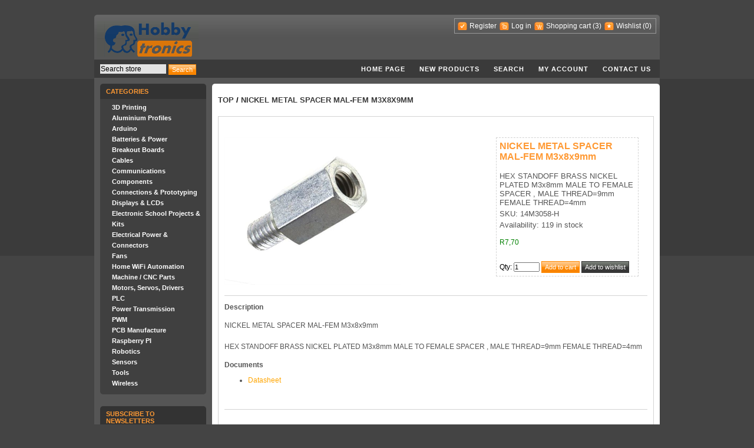

--- FILE ---
content_type: text/html; charset=utf-8
request_url: https://www.hobbytronics.co.za/p/7861/nickel-metal-spacer-mal-fem-m3x8x9mm
body_size: 24429
content:
<!DOCTYPE html>
<html >
<head>
    <title>Hobbytronics. NICKEL METAL SPACER MAL-FEM M3x8x9mm</title>
    <meta http-equiv="Content-type" content="text/html;charset=UTF-8" />
	<meta name="fb:app_id" content="252633221496204" />
    <meta name="description" content="NICKEL METAL SPACER MAL-FEM M3x8x9mm" />
    <meta name="keywords" content="NICKEL METAL SPACER MAL-FEM M3x8x9mm" />
    
    
    <!-- Google code for Analytics tracking -->
<script type="text/javascript">
var _gaq = _gaq || [];
_gaq.push(['_setAccount', 'UA-27956915-1']);
_gaq.push(['_trackPageview']);

(function() {
    var ga = document.createElement('script'); ga.type = 'text/javascript'; ga.async = true;
    ga.src = ('https:' == document.location.protocol ? 'https://ssl' : 'http://www') + '.google-analytics.com/ga.js';
    var s = document.getElementsByTagName('script')[0]; s.parentNode.insertBefore(ga, s);
})();
</script>

    <link href="/Themes/DarkOrange/Content/styles.css" rel="stylesheet" type="text/css" />
<link href="/Content/smoothness/jquery-ui-1.8.17.custom.css" rel="stylesheet" type="text/css" />

    <script src="/Scripts/jquery-1.7.1.min.js" type="text/javascript"></script>
<script src="/Scripts/jquery.unobtrusive-ajax.min.js" type="text/javascript"></script>
<script src="/Scripts/jquery.validate.min.js" type="text/javascript"></script>
<script src="/Scripts/jquery.validate.unobtrusive.min.js" type="text/javascript"></script>
<script src="/Scripts/jquery-ui.min.js" type="text/javascript"></script>
<script src="/Scripts/public.common.js" type="text/javascript"></script>
<script src="/Scripts/public.ajaxcart.js" type="text/javascript"></script>
<script src="/Scripts/slimbox2.js" type="text/javascript"></script>

    
    <link href="http://www.hobbytronics.co.za/news/rss/1" rel="alternate" type="application/rss+xml" title="Hobbytronics: News" />
    
    
        <link rel="shortcut icon" href="https://www.hobbytronics.co.za/favicon.ico" />

    <!--Powered by nopCommerce - http://www.nopCommerce.com-->
    <!--Copyright (c) 2008-2012-->
</head>
<body>
    

<div id="dialog-notifications-success" title="Notification" style="display:none;">
</div>
<div id="dialog-notifications-error" title="Error" style="display:none;">
</div>
<div id="bar-notification" class="bar-notification">
    <img src="/Content/Images/ico-close-notification-bar.png" class="close" alt="Close" title="Close" />
</div>


<div class="master-wrapper-page">
    
    <div class="master-wrapper-content">
        <script type="text/javascript">
            AjaxCart.init(false, '.header-links .cart-qty', '.header-links .wishlist-qty', '#flyout-cart');
        </script>
        <div class="header">
    <div class="header-logo">
        <a href="/" class="logo">&nbsp; </a>
    </div>
    <div class="header-links-wrapper">
        <div class="header-links">
    <ul>
        
            <!-- PDJ -->
			<!--
            <li><a href="/Plugins/ExternalAuthFacebook/Login" class="ico-login-facebook"></a></li> 
			<li><a href="/google_login.html" class="ico-login-google"></a></li>
			-->
            <!-- PDJ -->
            <li><a href="/register" class="ico-register">Register</a></li>
            <li><a href="/login" class="ico-login">Log in</a></li>
            <li id="topcartlink"><a href="/cart" class="ico-cart">Shopping cart</a>
                <a href="/cart" class="cart-qty">(3)</a>
            </li>
            <li><a href="/wishlist" class="ico-wishlist">Wishlist</a> <a href="/wishlist" class="wishlist-qty">
                (0)</a> </li>
        
    </ul>
        <script type="text/javascript">
            $('#topcartlink').live('mouseenter', function () {
                $('#flyout-cart').addClass('active');
            });
            $('#topcartlink').live('mouseleave', function () {
                $('#flyout-cart').removeClass('active');
            });
            $('#flyout-cart').live('mouseenter', function () {
                $('#flyout-cart').addClass('active');
            });
            $('#flyout-cart').live('mouseleave', function () {
                $('#flyout-cart').removeClass('active');
            });
        </script>
</div>

        <div id="flyout-cart">
    <div class="mini-shopping-cart">
        <div class="count">
There are <a href="/cart" class="items">3 items</a> in your cart.        </div>
            <div class="items">
                <table>
                        <col width="1" />
                    <col />
                    <tbody>
                            <tr class="item first">
                                    <td class="picture">
                                        <a href="/p/2529/dc-ac-current-sensor-board-30a" title="Show details for DC / AC CURRENT SENSOR BOARD, 30A">
                                            <img alt="Picture of DC / AC CURRENT SENSOR BOARD, 30A" src="https://www.hobbytronics.co.za/content/images/thumbs/0013300_15M8319_47.png" title="Show details for DC / AC CURRENT SENSOR BOARD, 30A" />
                                        </a>
                                    </td>
                                <td class="product">
                                    <div class="name">
                                        <a href="/p/2529/dc-ac-current-sensor-board-30a">DC / AC CURRENT SENSOR BOARD, 30A</a>
                                    </div>
                                    <div class="clear">
                                    </div>
                                    <div class="price">Unit price: R113,00</div>
                                    <div class="clear">
                                    </div>
                                    <div class="quantity">Quantity: 1</div>
                                </td>
                            </tr>
                            <tr class="item ">
                                    <td class="picture">
                                        <a href="/p/1628/temperature-and-humidity-sensor" title="Show details for TEMPERATURE AND HUMIDITY SENSOR">
                                            <img alt="Picture of TEMPERATURE AND HUMIDITY SENSOR" src="https://www.hobbytronics.co.za/content/images/thumbs/0012261_temperature-and-humidity-sensor_47.png" title="Show details for TEMPERATURE AND HUMIDITY SENSOR" />
                                        </a>
                                    </td>
                                <td class="product">
                                    <div class="name">
                                        <a href="/p/1628/temperature-and-humidity-sensor">TEMPERATURE AND HUMIDITY SENSOR</a>
                                    </div>
                                    <div class="clear">
                                    </div>
                                    <div class="price">Unit price: R297,00</div>
                                    <div class="clear">
                                    </div>
                                    <div class="quantity">Quantity: 1</div>
                                </td>
                            </tr>
                            <tr class="item ">
                                    <td class="picture">
                                        <a href="/p/1580/microcontroller-dip-20mhzatmega328p-pu" title="Show details for ATMEGA328P-PU - MICROCONTROLLER DIP 20MHz">
                                            <img alt="Picture of ATMEGA328P-PU - MICROCONTROLLER DIP 20MHz" src="https://www.hobbytronics.co.za/content/images/thumbs/0012199_atmega328p-pu-microcontroller-dip-20mhz_47.png" title="Show details for ATMEGA328P-PU - MICROCONTROLLER DIP 20MHz" />
                                        </a>
                                    </td>
                                <td class="product">
                                    <div class="name">
                                        <a href="/p/1580/microcontroller-dip-20mhzatmega328p-pu">ATMEGA328P-PU - MICROCONTROLLER DIP 20MHz</a>
                                    </div>
                                    <div class="clear">
                                    </div>
                                    <div class="price">Unit price: R111,00</div>
                                    <div class="clear">
                                    </div>
                                    <div class="quantity">Quantity: 1</div>
                                </td>
                            </tr>
                    </tbody>
                </table>
            </div>
            <div class="clear">
            </div>
            <div class="totals">Sub-Total: R521,00</div>
            <div class="clear">
            </div>
            <div class="buttons">
                    <input type="button" value="Go to cart" class="button-1 cart-button" onclick="setLocation('/cart')" />
                    <input type="button" value="Checkout" class="button-1 checkout-button" onclick="setLocation('/checkout')" />
            </div>
    </div>
</div>

    </div>
    <div class="header-selectors-wrapper">
        <div class="tax-display-type-selector">
            
        </div>
        <div class="currency-selector">
            
        </div>
        <div class="language-selector">
            
        </div>
        
    </div>
</div>

        <div class="header-menu">
    <div class="search-box">
<form action="/search" method="get" onsubmit="return check_small_search_form()">        <ul>
            <li>
                <input type="text" class="search-box-text" id="small-searchterms"  autocomplete="off"
                value="Search store" name="q"  onfocus="if(this.value=='Search store')this.value=''" onblur="if(this.value=='') {this.value = 'Search store';}" />&nbsp;
            </li>
            <li>
                <input type="submit" class="button-1 search-box-button" value="Search" />
            </li>
        </ul>
        <script type="text/javascript">

            function check_small_search_form() {
                var search_terms = $("#small-searchterms");
                if (search_terms.val() == "") {
                    alert('Please enter some search keyword');
                    search_terms.focus();
                    return false;
                }

                return true;
            }
                
                $(function () {
                    $('#small-searchterms').autocomplete({
                        delay: 500,
                        minLength: 3,
                        source: '/catalog/searchtermautocomplete',
			            select: function( event, ui ) {
				            $("#small-searchterms").val(ui.item.label);
                            setLocation(ui.item.producturl);
				            return false;
			            }
                    })
                    .data("autocomplete")._renderItem = function( ul, item ) {
                    var t = item.label;
                    //html encode
                    t = htmlEncode(t);
                    return $("<li></li>")
                    .data("item.autocomplete", item)
                    .append("<a>" + t + "</a>")
                    .appendTo(ul);
                    };
                });
                
        </script>
</form></div>
    <ul class="top-menu">
    
    <li><a href="/">Home page</a></li>
        <li><a href="/newproducts">New products</a>
        </li>
    <li><a href="/search">Search</a> </li>
    <li><a href="/customer/info">My account</a></li>
    <li><a href="/contactus">Contact us</a></li>
    
</ul>

</div>

        
        
        <div class="ajax-loading-block-window" style="display: none">
            <div class="loading-image">
            </div>
        </div>
        <div class="master-wrapper-side-2">
        <div class="clear">
        </div>  
    <div class="block block-category-navigation">
        <div class="title">
            Categories
        </div>
        <div class="clear">
        </div>
        <div class="listbox">
            <ul>
                    <li class="inactive" 
                    ><a href="/c/645/3d-printing">3D Printing
                    </a></li>
                    <li class="inactive" 
                    ><a href="/c/776/aluminium-profiles">Aluminium Profiles
                    </a></li>
                    <li class="inactive" 
                    ><a href="/c/457/arduino">Arduino
                    </a></li>
                    <li class="inactive" 
                    ><a href="/c/465/batteries-power">Batteries &amp; Power
                    </a></li>
                    <li class="inactive" 
                    ><a href="/c/475/breakout-boards">Breakout Boards
                    </a></li>
                    <li class="inactive" 
                    ><a href="/c/478/cables">Cables
                    </a></li>
                    <li class="inactive" 
                    ><a href="/c/481/communications">Communications
                    </a></li>
                    <li class="inactive" 
                    ><a href="/c/486/components">Components
                    </a></li>
                    <li class="inactive" 
                    ><a href="/c/535/connections-prototyping">Connections &amp; Prototyping
                    </a></li>
                    <li class="inactive" 
                    ><a href="/c/565/displays-lcds">Displays &amp; LCDs
                    </a></li>
                    <li class="inactive" 
                    ><a href="/c/856/electronic-school-projects-kits">Electronic School Projects &amp; Kits
                    </a></li>
                    <li class="inactive" 
                    ><a href="/c/871/electrical-power-connectors">Electrical Power &amp; Connectors
                    </a></li>
                    <li class="inactive" 
                    ><a href="/c/869/fans">Fans
                    </a></li>
                    <li class="inactive" 
                    ><a href="/c/804/home-wifi-automation">Home WiFi Automation
                    </a></li>
                    <li class="inactive" 
                    ><a href="/c/787/machine-cnc-parts">Machine / CNC Parts
                    </a></li>
                    <li class="inactive" 
                    ><a href="/c/592/motors-servos-drivers">Motors, Servos, Drivers
                    </a></li>
                    <li class="inactive" 
                    ><a href="/c/824/plc">PLC
                    </a></li>
                    <li class="inactive" 
                    ><a href="/c/882/power-transmission">Power Transmission
                    </a></li>
                    <li class="inactive" 
                    ><a href="/c/942/pwm">PWM
                    </a></li>
                    <li class="inactive" 
                    ><a href="/c/770/pcb-manufacture">PCB Manufacture
                    </a></li>
                    <li class="inactive" 
                    ><a href="/c/754/raspberry-pi">Raspberry PI
                    </a></li>
                    <li class="inactive" 
                    ><a href="/c/602/robotics">Robotics
                    </a></li>
                    <li class="inactive" 
                    ><a href="/c/615/sensors">Sensors
                    </a></li>
                    <li class="inactive" 
                    ><a href="/c/630/tools">Tools
                    </a></li>
                    <li class="inactive" 
                    ><a href="/c/638/wireless">Wireless
                    </a></li>
            </ul>
        </div>
    </div>
        <div class="clear">
        </div>
        <div class="clear">
        </div>
<div class="block block-newsletter">
    <div class="title">
        Subscribe to newsletters
    </div>
    <div class="clear">
    </div>
    <div class="listbox">
        <div id="newsletter-subscribe-block">
            Email:
            <input id="newsletter-email" name="NewsletterEmail" type="text" value="" />
            
            <div class="options">
                <input id="newsletter-subscribe" type="radio" name="newsletter-subscribe" value="newsletter-subscribe"
                    checked="checked" />
                <label for="newsletter-subscribe">Subscribe</label>
                <input id="newsletter-unsubscribe" type="radio" name="newsletter-subscribe" value="newsletter-unsubscribe" />
                <label for="newsletter-unsubscribe">Unsubscribe</label>
            </div>
            <div class="clear">
            </div>
            <div class="buttons">
                <input type="button" value="Submit" id="newsletter-subscribe-button" class="button-1 newsletter-subscribe-button" />
                <span id="subscribe-loading-progress" style="display: none;">Wait...
                    <img src='/Content/Images/ajax_loader_small.gif' alt="Wait..." />
                </span>
            </div>
        </div>
        <div class="clear">
        </div>
        <div id="newsletter-result-block">
        </div>
    </div>
    <script type="text/javascript">
        $(document).ready(function () {
            $('#newsletter-subscribe-button').click(function () {
                
                var subscribe = 'true';
                if($('#newsletter-unsubscribe').is(':checked')) { 
                    subscribe = 'false';
                }
                var email = $("#newsletter-email").val();
                var subscribeProgress = $("#subscribe-loading-progress");
                subscribeProgress.show();
                $.ajax({
                    cache: false,
                    type: "POST",
                    url: "/subscribenewsletter",
                    data: { "subscribe": subscribe, "email": email },
                    success: function (data) {
                        subscribeProgress.hide();
                        $("#newsletter-result-block").html(data.Result);
                         if (data.Success) {
                            $('#newsletter-subscribe-block').hide();
                            $('#newsletter-result-block').show();
                         }
                         else {
                            $('#newsletter-result-block').fadeIn("slow").delay(2000).fadeOut("slow");
                         }
                    },
                    error:function (xhr, ajaxOptions, thrownError){
                        alert('Failed to subscribe.');
                        subscribeProgress.hide();
                    }  
                });                
                return false;
            });
        });
    </script>
</div>
        <div class="clear">
        </div>
</div>
<div class="master-wrapper-center-2">
    
    <!--product breadcrumb-->
<div class="breadcrumb">
    <ul>
        
        <li><a href="/" title="Top">Top</a>
            <span class="delimiter">/</span> </li>
        
        <li>
            <strong><a href="/p/7861/nickel-metal-spacer-mal-fem-m3x8x9mm">NICKEL METAL SPACER MAL-FEM M3x8x9mm</a></strong>
            
        </li>
    </ul>
</div>

<div class="clear">
</div>
<div class="page product-details-page">
    <div class="page-body">
        
<form action="/p/7861/nickel-metal-spacer-mal-fem-m3x8x9mm" id="product-details-form" method="post">            <div class="product-essential">
                
                <!--product pictures-->
                <div class="picture">
        <img alt="Picture of NICKEL METAL SPACER MAL-FEM M3x8x9mm" src="https://www.hobbytronics.co.za/content/images/thumbs/0019078_14M3058-H_300.png" title="Show details for NICKEL METAL SPACER MAL-FEM M3x8x9mm" />
</div>

                
                <div class="overview">
                    <h1 class="product-name">
                        NICKEL METAL SPACER MAL-FEM M3x8x9mm
                    </h1>
                    <div class="short-description">
                        HEX STANDOFF BRASS NICKEL PLATED M3x8mm MALE TO FEMALE SPACER , MALE THREAD=9mm FEMALE THREAD=4mm
                    </div>
                    <div class="clear">
                    </div>
                    
                    <!--product SKU, manufacturer part number, stock info-->
                    
    <div class="sku">
        SKU: 14M3058-H
    </div>
    <div class="clear">
    </div>
    <div class="stock">
        Availability: 119 in stock
    </div>

                    <div class="clear">
                    </div>
                    <!--Back in stock subscription-->
                    
                    <div class="clear">
                    </div>
                    <!--product manufacturers-->
                    
                    <div class="clear">
                    </div>
                    <!--product reviews-->
                    
                    <div class="clear">
                    </div>
                    <!--sample download-->
                    
                    <div class="clear">
                    </div>
<div class="prices">
        <span 
            class="product-price"
        >
R7,70        </span>
</div>
<div class="add-to-cart">
        <div>
            <label class="qty-label" for="addtocart_9196_EnteredQuantity">Qty</label>:
<input class="qty-input" data-val="true" data-val-number="The field Qty must be a number." id="addtocart_9196_EnteredQuantity" name="addtocart_9196.EnteredQuantity" type="text" value="1" />                <input type="button" class="button-1 add-to-cart-button" value="Add to cart" onclick="AjaxCart.addproductvarianttocart('/addproductvarianttocart/9196/1', '#product-details-form');return false;" />
                <input type="button" class="button-2 add-to-wishlist-button" value="Add to wishlist" onclick="AjaxCart.addproductvarianttocart('/addproductvarianttocart/9196/2', '#product-details-form');return false;" />
        </div>
    
</div>
                    <div class="clear">
                    </div>
                    
                    
                    <div class="clear">
                    </div>
                    
                    
                </div>
                <div class="full-description">
                    
<div class="pdj">
    <p></p>
    <h4>Description</h4>
    <div style="line-height: 200%; text-align: justify;">
        <p><span>NICKEL METAL SPACER MAL-FEM M3x8x9mm</span></p>
        <p><span>HEX STANDOFF BRASS NICKEL PLATED M3x8mm MALE TO FEMALE SPACER , MALE THREAD=9mm FEMALE THREAD=4mm</span></p>
    </div>
    <p></p>

    <h4>Documents</h4>
    <div style="{ text-align: justify; text-indent: 36pt; padding: 0pt 0pt 0pt 0pt; margin: 0pt 0pt 0pt 0pt; line-height: 1.5;">
        <ul>

            <li><a style="color: orange;" target="_blank" href="https://www.mantech.co.za/datasheets/products/V6256-MO-H8.pdf">Datasheet</a></li>

        </ul>
    </div>

</div>

                </div>
            </div>
            <div class="clear">
            </div>
            <div class="product-collateral">
                <div class="product-variant-line">
                    <!--product tier prices-->
                    
                    <div class="clear">
                    </div>
                    <div class="clear">
                    </div>
                </div>
                
                <div class="clear">
                </div>
                
                <div class="clear">
                </div>
                

                <div class="clear">
                </div>
                

            </div>
</form>        
    </div>
</div>

    
</div>

        
        
    </div>
    <div class="footer">
     <div class="footer-poweredby">
       A Division of <a href="https://www.mantech.co.za/" target="_blank">Mantech</a>
        
    </div>
    <div class="footer-disclaimer">
        Copyright &copy; 2026 Hobbytronics. All rights reserved. 
    </div>
    <div class="footer-store-theme">
        
    </div>
    
    
</div>

</div>


    
    
</body>
</html>
